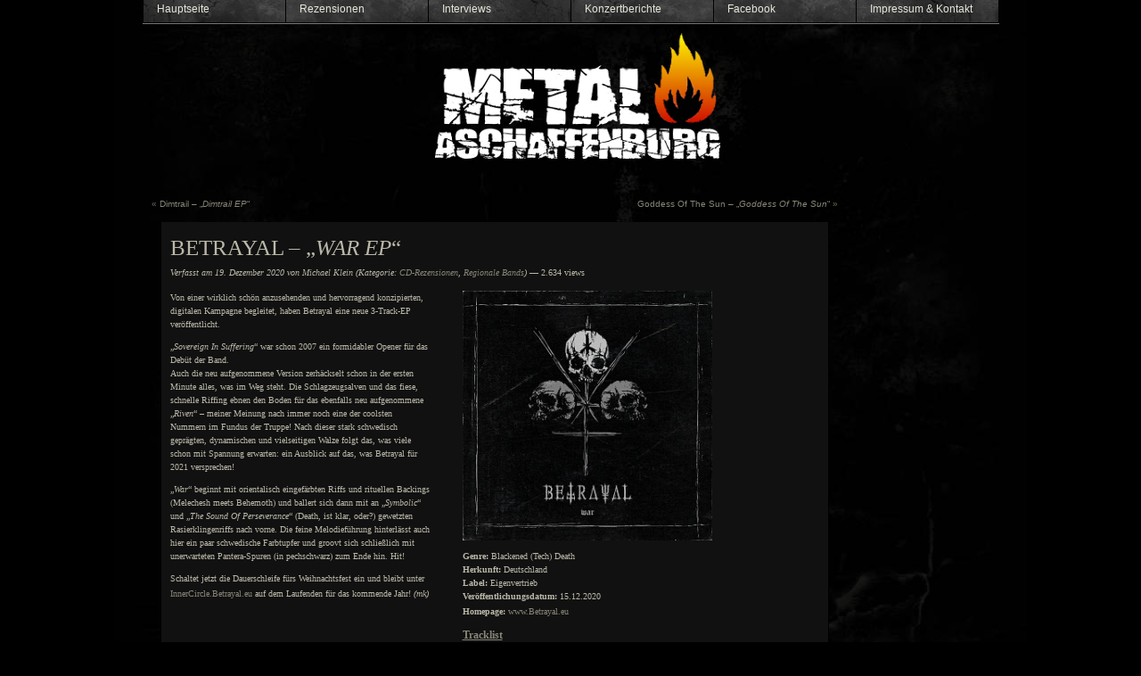

--- FILE ---
content_type: text/html; charset=UTF-8
request_url: http://www.metal-aschaffenburg.de/?p=22534
body_size: 5011
content:
<!DOCTYPE html PUBLIC "-//W3C//DTD XHTML 1.0 Transitional//EN" "http://www.w3.org/TR/xhtml1/DTD/xhtml1-transitional.dtd">
<html xmlns="http://www.w3.org/1999/xhtml" lang="de">

<head profile="http://gmpg.org/xfn/11">
<meta http-equiv="Content-Type" content="text/html; charset=UTF-8" />

<title>Metal-Aschaffenburg&raquo; Blogarchiv &raquo; Betrayal &#8211; „War EP“</title>

<link rel="stylesheet" href="http://www.metal-aschaffenburg.de/wp-content/themes/default_de/style.css" type="text/css" media="screen" />

<!-- menu styles -->

<link rel="stylesheet" media="all" type="text/css" href="wp-content/themes/default_de/dropdown.css" />

<link rel="alternate" type="application/rss+xml" title="Metal-Aschaffenburg RSS Feed" href="http://www.metal-aschaffenburg.de/?feed=rss2" />
<link rel="pingback" href="http://www.metal-aschaffenburg.de/xmlrpc.php" />
<!--
<style type="text/css" media="screen">

#page {
background-image: url("http://www.metal-aschaffenburg.de/wp-content/themes/default_de/images/higu.jpg");
background-repeat: repeat-y;
background-position: 0px 200px;
border: none;
 }

</style>
-->

<link rel='dns-prefetch' href='//s.w.org' />
		<script type="text/javascript">
			window._wpemojiSettings = {"baseUrl":"https:\/\/s.w.org\/images\/core\/emoji\/11\/72x72\/","ext":".png","svgUrl":"https:\/\/s.w.org\/images\/core\/emoji\/11\/svg\/","svgExt":".svg","source":{"concatemoji":"http:\/\/www.metal-aschaffenburg.de\/wp-includes\/js\/wp-emoji-release.min.js?ver=4.9.26"}};
			!function(e,a,t){var n,r,o,i=a.createElement("canvas"),p=i.getContext&&i.getContext("2d");function s(e,t){var a=String.fromCharCode;p.clearRect(0,0,i.width,i.height),p.fillText(a.apply(this,e),0,0);e=i.toDataURL();return p.clearRect(0,0,i.width,i.height),p.fillText(a.apply(this,t),0,0),e===i.toDataURL()}function c(e){var t=a.createElement("script");t.src=e,t.defer=t.type="text/javascript",a.getElementsByTagName("head")[0].appendChild(t)}for(o=Array("flag","emoji"),t.supports={everything:!0,everythingExceptFlag:!0},r=0;r<o.length;r++)t.supports[o[r]]=function(e){if(!p||!p.fillText)return!1;switch(p.textBaseline="top",p.font="600 32px Arial",e){case"flag":return s([55356,56826,55356,56819],[55356,56826,8203,55356,56819])?!1:!s([55356,57332,56128,56423,56128,56418,56128,56421,56128,56430,56128,56423,56128,56447],[55356,57332,8203,56128,56423,8203,56128,56418,8203,56128,56421,8203,56128,56430,8203,56128,56423,8203,56128,56447]);case"emoji":return!s([55358,56760,9792,65039],[55358,56760,8203,9792,65039])}return!1}(o[r]),t.supports.everything=t.supports.everything&&t.supports[o[r]],"flag"!==o[r]&&(t.supports.everythingExceptFlag=t.supports.everythingExceptFlag&&t.supports[o[r]]);t.supports.everythingExceptFlag=t.supports.everythingExceptFlag&&!t.supports.flag,t.DOMReady=!1,t.readyCallback=function(){t.DOMReady=!0},t.supports.everything||(n=function(){t.readyCallback()},a.addEventListener?(a.addEventListener("DOMContentLoaded",n,!1),e.addEventListener("load",n,!1)):(e.attachEvent("onload",n),a.attachEvent("onreadystatechange",function(){"complete"===a.readyState&&t.readyCallback()})),(n=t.source||{}).concatemoji?c(n.concatemoji):n.wpemoji&&n.twemoji&&(c(n.twemoji),c(n.wpemoji)))}(window,document,window._wpemojiSettings);
		</script>
		<style type="text/css">
img.wp-smiley,
img.emoji {
	display: inline !important;
	border: none !important;
	box-shadow: none !important;
	height: 1em !important;
	width: 1em !important;
	margin: 0 .07em !important;
	vertical-align: -0.1em !important;
	background: none !important;
	padding: 0 !important;
}
</style>
<link rel='https://api.w.org/' href='http://www.metal-aschaffenburg.de/index.php?rest_route=/' />
<link rel="EditURI" type="application/rsd+xml" title="RSD" href="http://www.metal-aschaffenburg.de/xmlrpc.php?rsd" />
<link rel="wlwmanifest" type="application/wlwmanifest+xml" href="http://www.metal-aschaffenburg.de/wp-includes/wlwmanifest.xml" /> 
<link rel='prev' title='Dimtrail &#8211; „Dimtrail EP“' href='http://www.metal-aschaffenburg.de/?p=22531' />
<link rel='next' title='Goddess Of The Sun – „Goddess Of The Sun“' href='http://www.metal-aschaffenburg.de/?p=22538' />
<meta name="generator" content="WordPress 4.9.26" />
<link rel="canonical" href="http://www.metal-aschaffenburg.de/?p=22534" />
<link rel='shortlink' href='http://www.metal-aschaffenburg.de/?p=22534' />
<link rel="alternate" type="application/json+oembed" href="http://www.metal-aschaffenburg.de/index.php?rest_route=%2Foembed%2F1.0%2Fembed&#038;url=http%3A%2F%2Fwww.metal-aschaffenburg.de%2F%3Fp%3D22534" />
<link rel="alternate" type="text/xml+oembed" href="http://www.metal-aschaffenburg.de/index.php?rest_route=%2Foembed%2F1.0%2Fembed&#038;url=http%3A%2F%2Fwww.metal-aschaffenburg.de%2F%3Fp%3D22534&#038;format=xml" />
<script type="text/javascript" src="//www.metal-aschaffenburg.de/?wordfence_syncAttackData=1769082813.2041" async></script><script type="text/javascript" src="http://www.metal-aschaffenburg.de/wp-content/plugins/si-captcha-for-wordpress/captcha/si_captcha.js?ver=1769082813"></script>
<!-- begin SI CAPTCHA Anti-Spam - login/register form style -->
<style type="text/css">
.si_captcha_small { width:175px; height:45px; padding-top:10px; padding-bottom:10px; }
.si_captcha_large { width:250px; height:60px; padding-top:10px; padding-bottom:10px; }
img#si_image_com { border-style:none; margin:0; padding-right:5px; float:left; }
img#si_image_reg { border-style:none; margin:0; padding-right:5px; float:left; }
img#si_image_log { border-style:none; margin:0; padding-right:5px; float:left; }
img#si_image_side_login { border-style:none; margin:0; padding-right:5px; float:left; }
img#si_image_checkout { border-style:none; margin:0; padding-right:5px; float:left; }
img#si_image_jetpack { border-style:none; margin:0; padding-right:5px; float:left; }
img#si_image_bbpress_topic { border-style:none; margin:0; padding-right:5px; float:left; }
.si_captcha_refresh { border-style:none; margin:0; vertical-align:bottom; }
div#si_captcha_input { display:block; padding-top:15px; padding-bottom:5px; }
label#si_captcha_code_label { margin:0; }
input#si_captcha_code_input { width:65px; }
p#si_captcha_code_p { clear: left; padding-top:10px; }
.si-captcha-jetpack-error { color:#DC3232; }
</style>
<!-- end SI CAPTCHA Anti-Spam - login/register form style -->
</head>
<body>
<center>

<div id="idiot"><div id="page">

	<div class="menuout">
	<div class="menu">
	<ul>


	<li><a class="hide" href="http://www.metal-aschaffenburg.de">Hauptseite</a>
	<ul>
		<li><a href="http://www.metal-aschaffenburg.de/?cat=1" title="Neues von der Website">Aktuelles</a></li>	
		<li><a href="http://www.metal-aschaffenburg.de/?page_id=10" title="Uuml;ber uns">&Uuml;ber uns</a></li>
	</ul>
	</li>	
	
<li><a class="hide">Rezensionen</a>
		<ul>
		<li><a href="http://www.metal-aschaffenburg.de/?page_id=5472" title="alphabetisch">alphabetisch</a></li>	
		<li><a href="http://www.metal-aschaffenburg.de/?cat=4,40" title="chronologisch">chronologisch</a></li>	
	</ul>
	</li>
<li><a class="hide" href="http://www.metal-aschaffenburg.de/?cat=8">Interviews</a>


	</li>	
	<li><a class="hide" href="http://www.metal-aschaffenburg.de/?cat=5,6">Konzertberichte</a>
	</li>
	</li>
	<li><a class="hide" href="http://www.facebook.com/pages/Metal-Aschaffenburg/136315269712809?sk=wall">Facebook</a>
	</li>	
<li><a class="hide" href="http://www.metal-aschaffenburg.de/?page_id=15">Impressum & Kontakt</a>

	</div>
	</div>



<div id="header" onclick="location.href='index.php';" style="cursor: pointer; margin: 0 30%">
<img class="title" src="wp-content/themes/default_de/images/logo.png">

</div>

        <div id="content" class="narrowcolumn">

        		  


                <div class="navigation">
                        <div class="alignleft">&laquo; <a href="http://www.metal-aschaffenburg.de/?p=22531" rel="prev">Dimtrail &#8211; „<em>Dimtrail EP</em>“</a></div>
                        <div class="alignright"><a href="http://www.metal-aschaffenburg.de/?p=22538" rel="next">Goddess Of The Sun – „<em>Goddess Of The Sun</em>“</a> &raquo;</div>
                </div>
                
                <div class="post" id="post-22534">

				<div class="entry">
                        <h1>Betrayal &#8211; „<em>War EP</em>“</h1>
						<i>Verfasst am 19. Dezember 2020</b> von Michael Klein (Kategorie: <a href="http://www.metal-aschaffenburg.de/?cat=4" rel="category">CD-Rezensionen</a>, <a href="http://www.metal-aschaffenburg.de/?cat=1617" rel="category">Regionale Bands</a>)</i> &mdash; 2.634 views

                                <div style="width:40%; float: left; padding-right: 5%; display: inline;" class="post_column_1"><p>
<p>Von einer wirklich schön anzusehenden und hervorragend konzipierten, digitalen Kampagne begleitet, haben Betrayal eine neue 3-Track-EP veröffentlicht.</p>
<p>„<em>Sovereign In Suffering</em>“ war schon 2007 ein formidabler Opener für das Debüt der Band.<br />
Auch die neu aufgenommene Version zerhäckselt schon in der ersten Minute alles, was im Weg steht. Die Schlagzeugsalven und das fiese, schnelle Riffing ebnen den Boden für das ebenfalls neu aufgenommene „<em>Riven</em>“ – meiner Meinung nach immer noch eine der coolsten Nummern im Fundus der Truppe! Nach dieser stark schwedisch geprägten, dynamischen und vielseitigen Walze folgt das, was viele schon mit Spannung erwarten: ein Ausblick auf das, was Betrayal für 2021 versprechen!</p>
<p>„<em>War</em>“ beginnt mit orientalisch eingefärbten Riffs und rituellen Backings (Melechesh meets Behemoth) und ballert sich dann mit an „<em>Symbolic</em>“ und „<em>The Sound Of Perseverance</em>“ (Death, ist klar, oder?) gewetzten Rasierklingenriffs nach vorne. Die feine Melodieführung hinterlässt auch hier ein paar schwedische Farbtupfer und groovt sich schließlich mit unerwarteten Pantera-Spuren (in pechschwarz) zum Ende hin. Hit!</p>
<p>Schaltet jetzt die Dauerschleife fürs Weihnachtsfest ein und bleibt unter <a href="https://betrayal.eu/innercircle" target="_blank" rel="noopener">InnerCircle.Betrayal.eu</a> auf dem Laufenden für das kommende Jahr! <em>(mk)</em></p>
<p></div><br />
<div style="width:40%; float: left; padding-right: 5%; display: inline;" class="post_column_1"><p></p>
<p style="text-align: left;"><strong><img class="alignnone wp-image-22535" src="http://www.metal-aschaffenburg.de/wp-content/uploads/2020/12/bed4a105-b859-4f27-a7b4-ebe8e8e310d4.jpg" alt="" width="280" height="280" srcset="http://www.metal-aschaffenburg.de/wp-content/uploads/2020/12/bed4a105-b859-4f27-a7b4-ebe8e8e310d4.jpg 300w, http://www.metal-aschaffenburg.de/wp-content/uploads/2020/12/bed4a105-b859-4f27-a7b4-ebe8e8e310d4-150x150.jpg 150w" sizes="(max-width: 280px) 100vw, 280px" /></strong></p>
<p style="text-align: left;"><strong>Genre:</strong> Blackened (Tech) Death<br />
<strong>Herkunft:</strong> Deutschland<br />
<strong>Label:</strong> Eigenvertrieb<br />
<strong>Veröffentlichungsdatum:</strong> 15.12.2020<br />
<strong>Homepage:</strong> <a href="https://www.betrayal.eu/" target="_blank" rel="noopener">www.Betrayal.eu</a></p>
<h2><span style="text-decoration: underline;">Tracklist</span></h2>
<ol>
<li>Sovereign In Suffering (Re-Recorded)</li>
<li>Riven (Re-Recorded)</li>
<li>War</li>
</ol>
<p></div><br />
<div style="clear: both;"></div></p>

                                                                <p>Tags: <a href="http://www.metal-aschaffenburg.de/?tag=betrayal" rel="tag">Betrayal</a>, <a href="http://www.metal-aschaffenburg.de/?tag=riven" rel="tag">Riven</a>, <a href="http://www.metal-aschaffenburg.de/?tag=war" rel="tag">War</a></p>
                                <!-- <span style="width: 100%; text-align: right;"><small></small></span> -->

                                <p class="postmetadata">
                                        <small>
                                                                                                Dieser Artikel wurde  am Samstag, 19. Dezember 2020 um 7:00 Uhr ver&ouml;ffentlicht und ist abgelegt unter <a href="http://www.metal-aschaffenburg.de/?cat=4" rel="category">CD-Rezensionen</a>, <a href="http://www.metal-aschaffenburg.de/?cat=1617" rel="category">Regionale Bands</a>.                                                Du kannst die Antworten zu diesem Artikel mit Hilfe des <a href='http://www.metal-aschaffenburg.de/?feed=rss2&p=22534'>RSS 2.0</a> Feeds verfolgen.
                                                                                                        Die Kommentar- und Pingfunktion ist zur Zeit nicht aktiv.
                                                
                                        </small>
                                </p>
						</div>
                </div>
                

			
<!-- You can start editing here. -->

<div class="comments">


			<!-- If comments are closed. -->
		<p class="nocomments">Die Kommentfunktion ist nicht aktiviert.</p>

	


</div>

        
        </div>


</div></div>
<div id="footer">
<!-- If you'd like to support WordPress, having the "powered by" link somewhere on your blog is the best way; it's our only promotion or advertising. -->
<p>
                Metal-Aschaffenburg is proudly powered by <a href="http://wordpress.org/">WordPress</a>                <br /><br \>
				<a href="?page_id=15">Impressum & Kontakt</a> | <a href="http://www.metal-aschaffenburg.de/?feed=rss2">Artikel (RSS)</a> | <a href="http://www.metal-aschaffenburg.de/?feed=comments-rss2">Kommentare (RSS)</a>                <!-- 41 Afragen. 0,760 Sekunden. -->
				<br /><br \>
</p>
</div>

<!-- Gorgeous design by Michael Heilemann - http://binarybonsai.com/kubrick/ -->

                <script type='text/javascript' src='http://www.metal-aschaffenburg.de/wp-includes/js/wp-embed.min.js?ver=4.9.26'></script>

</center>
<script type="text/javascript">
var gaJsHost = (("https:" == document.location.protocol) ? "https://ssl." : "http://www.");
document.write(unescape("%3Cscript src='" + gaJsHost + "google-analytics.com/ga.js' type='text/javascript'%3E%3C/script%3E"));
</script>
<script type="text/javascript">
try {
var pageTracker = _gat._getTracker("UA-13266595-1");
pageTracker._trackPageview();
} catch(err) {}</script>
</body>
</html>

--- FILE ---
content_type: text/css
request_url: http://www.metal-aschaffenburg.de/wp-content/themes/default_de/style.css
body_size: 18729
content:
/*
Theme Name: WordPress Default DE-Edition
Theme URI: http://wordpress.org/
Description: Das Standard WordPress Theme basierend auf dem bekannten <a href="http://binarybonsai.com/kubrick/">Kubrick</a>. Die deutsche Bearbeitung erfolgte durch <a href="http://wordpress-deutschland.org/">WordPress-Deutschland.org</a>.
Version: 1.6
Author: Michael Heilemann
Author URI: http://binarybonsai.com/
Tags: blue, custom header, fixed width, two columns, widgets

        Kubrick v1.5
         http://binarybonsai.com/kubrick/

        This theme was designed and built by Michael Heilemann,
        whose blog you will find at http://binarybonsai.com/

        The CSS, XHTML and design is released under GPL:
        http://www.opensource.org/licenses/gpl-license.php

*/

/*

======== color concept =========

line color: #5D5D5C

/*

/* general stuff */

body {
        font-size: 10px;
        font-family: Verdana, Sans-Serif;
        text-align: right;
        height: 100%;
        padding: 0px;
        margin: 0px;
		background-image: url(images/higu.jpg); 
        background-repeat: repeat-y;	
		background-position: center top;	
		background-color: #000000;
        }
a {
       line-height: 20px!important;
}


.inborder {
		border-width: 0px;
		border-style:	solid; 
		border-color: #000;
}		

/* layout elements */

.narrowcolumn {
        padding: 0;
        margin: 0;
		width: 790px;
        /*float: left; */
        }

#content {
        color: #BBB8A9;
		line-height: 1.5em;
        }

.widecolumn {
        border: 1px solid #FF5F00;
}

.sidebar-links {
        font: 1.2em Tahoma, Arial, Sans-Serif;
		/*background-image: url(images/dunkelhigu.jpg);*/
		background-color: #222;		
        float: right;
        text-align: right;
        border-color: #444;
		border-width: 1px 0px 1px 0px;
		border-style: solid;
        width: 160px;
        margin-left: 0px;
        margin-right: 0px;
        position: relative;
        }

.sidebar-rechts {
        font: 1.2em Tahoma, Arial, Sans-Serif;
		/*background-image: url(images/dunkelhigu.jpg);*/
		background-color: #222;
        float: right;
        text-align: left;
		border: 1px solid #777;
        width: 170px;
        margin-right: 0px;
        margin-left: 5px;
        position: relative;
        }

.navi {
        position: fixed;
		background-color: #000000;
		height: 30px;
		width: 100%;
		top: 0px;
		border-bottom: 1px solid #777;
        z-index: 3;
		font-size: 1.5em;
}
#idiot {
        width: 960px;
        margin: 0;
        padding: 0;
}

#page {
        border: 0px solid #9000E0;
        text-align: center;
        height: 100%;
        margin: 0px;
        padding: 0px;
        width: 960px;
        /* border: 1px dashed #00FFDF;  */
        /* background-image: url('images/title.jpg'); */
        background-repeat: no-repeat;
        background-position: center top;
        color: #BBB8A9;		
        }
		
#split-left	{
		width: 385px;
		margin: 0;
		float: left;
		position: relative;
}

#split-right	{
		width: 385px;
		margin-left: 15px;
		float: left;
		position: relative;
}
		

#header {
        /* background: #73a0c5 url('images/title.jpg') no-repeat bottom center; */
        /* background-color: #73a0c5; */
        padding: 0;
        height: 182px;
        position: relative;
        top: 0px;
		text-align: left;
        }

#footer {
        border: none;
        margin: 0;
        padding-top: 10px;
        color: #BBB8A9;
        clear: both;
		display: block;
        /* border: 1px solid #007F00;  */
        }
		
.froco {
	position: static; 
	width: 345px; 
	/* float: left;  */
	/* border: 1px solid #FF0000;  */
	text-align: left; 
	
	margin-bottom: 20px;
	padding: 10px 20px 10px 20px;
	
	border-color: #222;
	border-width: 0px 0px 0px 0px;
	border-style: solid;
	background-color: #111;
}

/* post specific */

.posttitle {
        font-family: Tahoma;
        /* letter-spacing: 0.1em; */
        color: #e6e6e6;
        font-weight: normal;
        font-size: 11px; 
        line-height: 1.6em;
        text-align: left;
        margin: 0px;
        display: block;
        /*text-transform: uppercase; */
        /* height: 20px; */

        border: 1px solid #000;
        background-image: url(images/grauhigu.jpg);
        padding-left: 5px;
        }

.post {
        margin-bottom: 5px;
        text-align: left;
        padding: 0px;
        border: 0px solid #777;
        color: #BBB8A9;
        font-family: Verdana;
}

.postbottom {
        font-family: Tahoma;
        /* letter-spacing: 0.1em; */
        color: #e6e6e6;
        font-weight: normal;
        font-size: 11px; 
        line-height: 1.6em;
        text-align: right;
        margin: 0px;
        display: block;
        /*text-transform: uppercase; */
        /* height: 20px; */

        border: 1px solid #000;
        background-image: url(images/grauhigu.jpg);
        padding-right: 5px;
}

.post hr {
        display: block;
        }

.entry {
		margin: 0px 20px 0px 20px;
        padding: 10px;
		border: 1px solid #000;
		border-top: 0px;
		border-bottom: 0px;
		background-color: #111;		
		position: relative;
}

.pageentry {
        padding: 5px 30px 5px 30px;
		border: 1px solid #000;
}

/* ========== NARROW & WIDE COLUMN SPECIFIERS ========== */

.narrowcolumn .postmetadata {
        padding: 5px 0px 5px 0px;
        }

.widecolumn .postmetadata {
        margin: 30px 0;
        }

.widecolumn .smallattachment {
        text-align: center;
        float: left;
        width: 128px;
        margin: 5px 5px 5px 0px;
}

.widecolumn .attachment {
        text-align: center;
        margin: 5px;
        float:right;
}

.widecolumn .entry p {
        font-size: 1.0em;
        }

.narrowcolumn .entry, .widecolumn .entry {
        line-height: 1.5em;
        }

.narrowcolumn a {
        color: #878577;		
        text-decoration: none;
}

.narrowcolumn .postmetadata {
        text-align: center;
        }

/* ========== LINKS ========== */

a, a:hover, h3 a:hover {
        color: #878577;
        /*color: #e6e6e6;*/
        text-decoration: none;
        }

a:hover {
        /*color: #f2f2f2;*/
		color: #A5A392;
        text-decoration: none;
        }

.entry a {
        color: #878577;
        text-decoration: none;
}

.entry a:hover {
        color: #A5A392;
        text-decoration: none;
}

.entry p a:visited {
        color: #6F6F6F;
}

.entry h1 a {
        font-family: "Times New Roman";
        /* color: #22211E; */
        text-decoration: none;
}

.entry h1 a:hover {
        font-family: "Times New Roman";
        /* color: #3B3934; */
        text-decoration: none;
}

#footer a {
        color: #878577;
        text-decoration: none;
}

#footer a:hover {
        color: #A5A392;
        text-decoration: none;
}

.posttitle a, .postbottom a {
 color: #262622;
}

.navi a{
	font-family: Tahoma;
	margin: 0px 10px 0px 10px;
	font-size: 1.5em;
	color: #FFFFFF;
	line-height: 2em;
	text-decoration: none;
}

.navi a:hover{
	font-family: Tahoma;
	margin: 0px 10px 0px 10px;
	font-size: 1.5em;
	color: #FFFFFF;
	line-height: 2em;
	text-decoration: underline;
}


/* ========== HEADINGS ========== */

.narrowcolumn h2 {
         color: #6D6C5B;
        text-decoration: none;
}

.entry h2 {
        color: #878577;
        /* letter-spacing: -0.05em; */
        text-decoration: none;
}

.froco h2 {
		color: #878577;
		font-size: 1.1em;
		line-height: 1.2em;
		padding: 0;

		margin: 5px 0px 10px 0px;
}

h5 {
        font-size: 1.4em;
		font-family: Tahoma;
		font-weight: normal;
		color: #fff;
		padding: 0px 0px 3px 23px;
		margin:  0 0 15px 0;
		display: block;
		border-bottom: 1px solid #777;
		
		background-image: url(images/flame.png);
		background-position: 0px 3px;
		background-repeat: no-repeat;
        }
		
h6 {
        font-size: 1.5em;
		font-family: Tahoma;
font-weight: normal;
		padding: 0;
		margin: 14px 0px 5px 0px;
        }		

h1, h1 a, h1 a:hover, h1 a:visited, #headerimg .description {
        text-decoration: none;
		text-transform: uppercase; 

        }


h2, h2 a, h2 a:hover, h2 a:visited, h3, h3 a, h3 a:hover, h3 a:visited, #sidebar h2, #wp-calendar caption, cite {
        text-decoration: none;
        }

h1 {
        font-size: 2.5em;
        text-align: left;
        line-height: 1.5em;
        margin: 0;
        padding: 0;
        font-weight: normal;
		font-family: "Times New Roman";
        }


h2.pagetitle {
        font-size: 2.5em;
        text-align: left;
        line-height: 1.5em;
        margin: 0;
        padding: 0;
        font-weight: normal;
		text-transform: uppercase;
		font-family: "Times New Roman";
		color:#e6e5db;
        }

/* h1 {
        padding: 0px;
        margin: 0px;
        } */

/* This is the post caption */

h2 {
        margin: 5px 0 0;
        font-size: 12px;
		line-height: 1.1em;
        }

h2.pagetitle {
        margin-top: 30px;
        text-align: center;
}

h3 {
        padding: 0;
        margin: 10px 0 0;
        }

h3.comments {
        padding: 0;
        margin: 40px auto 20px ;
        }
		
h4 {
    font-size: 14px;
    text-align: left;
    line-height: 19px;
    margin: 0;
    padding: 0;
    font-weight: normal;
	font-family: "Tahoma";
}		

/* ========== SPECIAL TEXT AREAS ========== */

.alt {
        /* background-color: #f8f8f8; */
        border-top: 1px solid #ddd;
        border-bottom: 1px solid #ddd;
        }

small {
        font-family: "Trebuchet MS", Helvetica, Sans-Serif;
        font-size: 0.9em;
        margin: 0px;
        /*color: #262622; */
        }

code {
        font: 1.1em 'Courier New', Courier, Fixed;
        }

acronym, abbr, span.caps
{
        font-size: 0.9em;
        letter-spacing: .07em;
        }

/* ========== COMMENT LIST ========== */

.comments {
		width: 60%;
		margin-left: 30px;
}

.commentlist li, #commentform input, #commentform textarea {
        font: 1em 'Lucida Grande', Verdana, Arial, Sans-Serif;
        }

.commentlist li {
        font-weight: bold;
		border-width: 1px 0 1px 0;
		border-color: #444;
		border-style: solid;
		background-color: #222;
        }

.commentlist li .avatar {
        float: right;
        border: 0px solid #eee;
        padding: 2px;
        }

.commentlist cite, .commentlist cite a {
        font-weight: bold;
        font-style: normal;
        font-size: 1.1em;
        }

.commentlist p {
        font-weight: normal;
        line-height: 1.5em;
        text-transform: none;
        }

#commentform {
		background-color: #222;
}		
		
#commentform p {
        font-family: 'Lucida Grande', Verdana, Arial, Sans-Serif;
        }

.commentmetadata {
        font-weight: normal;
		font-size: 1em;
        }

/* ========== SIDEBARS ========== */

#sidebar ul ul li, #sidebar ul ol li, .nocomments, .postmetadata, blockquote, strike {
        /* color: #747166; */
        }

h2.widgettitle {
        font-family: Verdana, Sans-Serif;
        /* letter-spacing: 0.1em; */
        color: #e6e6e6;
        font-weight: normal;
        font-size: 0.9em;
        line-height: 1.55em;
        text-align: left;
        margin: 0px;
        display: block;
        /*text-transform: uppercase; */
        height: 20px;

        border-bottom: 1px solid #000;
		border-top: 1px solid #000;
        background-image: url(images/schwarzhigu.jpg);
        padding-left: 5px;
        }

#sidebar a {
		font-size: 0.8em;
        color: #f2f2f2;
		font-family: Verdana;
		text-decoration: none;
		 
}

#sidebar a:hover {
        color: #fff;
		font-family: Verdana;
		text-decoration: none;
}

/* wordpress calendar */

#wp-calendar a {
        text-decoration: none;
        display: block;
        /* font-size: 1.1em; */
        padding-top: 0px;
        text-align: center;
        width: 100%;
        color: #6A6549;
        }

#wp-calendar caption {
        font: 1.1em Verdana, 'Trebuchet MS', Verdana, Arial, Sans-Serif;
        text-align: center;
        margin-top: 5px;
        }

#wp-calendar th {
        font-style: normal;
        text-transform: capitalize;
        }

#wp-calendar {
        empty-cells: show;
        margin: 0px 5px 0px 5px; 
        width: 130px;
        /*color: #000;*/
        text-align: center;
}

#wp-calendar #next a {
        font-size: 9pt;
        padding-right: 10px;
        text-align: right;
        }

#wp-calendar #prev a {
        font-size: 9pt;
        padding-left: 10px;
        text-align: left;
        }

#wp-calendar td {
        padding: 3px 0;
        text-align: center;
}

/* #wp-calendar td.pad:hover {
        background-color: #fff; }
*/


.postmetadata {
        clear: left;
		border-style: solid;
		border-width: 1px 0px 1px 0px;
		border-color: #333;
}

.clear {
        clear: both;
}


/* End Structure */



/*        Begin Headers */

/* End Headers */



/* Begin Images */

img.title {
 margin: 10px 0px 5px 40px; 
}

p img {
        padding: 0;
        max-width: 100%;
        }

/*        Using 'class="alignright"' on an image will (who would've
        thought?!) align the image to the right. And using 'class="centered',
        will of course center the image. This is much better than using
        align="center", being much more futureproof (and valid) */

img.centered {
        display: block;
        margin-left: auto;
        margin-right: auto;
        }

img.alignright {
        padding: 4px;
        margin: 0 0 2px 7px;
        display: inline;
        }

img.alignleft {
        padding: 4px;
        margin: 0 7px 2px 0;
        display: inline;
        }
		
a img.attachment-32x32 {
	border: 1px solid #777;
}		

a img.attachment-64x64 {
	border: 1px solid #777;
	float: left;
	margin: 5px 5px 0 0;
}

a img.attachment-72x72 {
	border: 1px solid #777;
	float: right;
	margin: 0 10px 5px 10px;
}

a img.attachment-96x96 {
	border: 1px solid #777;
	float: left;
	margin: 5px 5px 20px 0;
	padding: 1px;
}

.alignright {
        float: right;
        color: #6D6C5B;
        padding-right: 10px;
        }

.alignleft  {

        float: left;
        color: #6D6C5B;
        padding-left: 10px;
        }
		
		
/* End Images */



/* Begin Lists

        Special stylized non-IE bullets
        Do not work in Internet Explorer, which merely default to normal bullets. */

html>body .entry ul {
        margin-left: 0px;
        padding: 0 0 0 10px;
        /* list-style: none; */
        /* text-indent: -10px; */
        }

html>body .entry li {
        margin: 0px 0 0px 10px;
        }

.entry ul li:before {
        /* content: "\00BB \0020"; */
        }

 .sidebar-rechts ul ul ul a:before{
		vertical-align: 10%;
        content: "\2022 \0020"; 
        }
		
 .sidebar-links ul ul ul a:after{
		vertical-align: 10%;
        content: "\0020 \2022"; 
        }		

.entry ol {
        padding: 5px 0 5px 20px;
        margin: 0;
        }

.entry ol li {
        margin: 0;
        padding: 0;
        }

.postmetadata ul, .postmetadata li {
        display: inline;
        list-style-type: none;
        list-style-image: none;
        }

/* Level 1 Navileiste (Kalender) */

#sidebar ul, #sidebar ul ol {
        margin: 0;
        padding: 0;
        font-weight: normal;
        }

#sidebar ul li {
        list-style-type: none;
        list-style-image: none;
        margin-bottom: 0px;
        }

#sidebar ul p, #sidebar ul select {
        margin: 0;
        }
		
.azindex li span.head {
		padding: 0;
		margin: 0;
		line-height: 1.1em;
}		

.azindex li {
		padding: 0;
		margin: 0;
		line-height: 1.3em;
}

/* Level 2 der Navileiste! (Men�ebene 1) */

 #sidebar ul ul, #sidebar ul ol {
        margin: 0;
		border-top: 1px solid #777;	
		padding: 3px;
        }

#sidebar ul ul li, #sidebar ul ol li {
		font-size: 1em;
        margin: 0 5px 0 5px; 
        font-weight: normal;
        padding-bottom: 2px;
        }

/* Level 3 der Navileiste (Men�ebene 2) */

#sidebar ul ul ul, #sidebar ul ol {
        padding: 0;
		margin: 0px;
		border: 0;
		font-size: 0.85em;
        font-weight: normal;
        }

ol li, #sidebar ul ol li {
        list-style: decimal outside;
        }


/* End Entry Lists */



/* Begin Form Elements */

#search {
 border-top: 1px solid #000;
 text-align: center;
 }

#searchform {
        padding: 5px 5px 5px 5px;
        text-align: center;
		background-color: #222;
        }

#s {
        padding: 3px;
        width: 80px;
        margin: 0px;
		font-size: 0.8em;
		color: #f2f2f2;
        background-color: #111;
        border: 1px solid #444;
        }

#searchsubmit {
        padding: 2px;
		/* width: 50px; */
		font-family: Tahoma;
		font-size: 0.8em;
        color: #f2f2f2;
		background-color: #111;	
        border: 1px solid #444;
        }

.entry form { /* This is mainly for password protected posts, makes them look better. */
        text-align: center;
        }

select {
        width: 130px;
        }

#commentform  {
		border-width: 1px 0 1px 0;
		border-color: #444;
		border-style: solid;
        margin: 15px 0 3px;
}		
		
#commentform input {
        width: 170px;
        padding: 2px;
        margin: 0px 5px 0px 0;
		border: 1px solid #444;
		background-color: #111;		
		color: #fff;
        }

#commentform textarea {
		border: 1px solid #444;
		background-color: #111;
		width: 90%;
        margin-bottom: 2%;
        padding: 2px;		
		color: #fff;
        }

#commentform #submit {
        margin: 15px 0 3px;        
        float: right;
        }

/* Begin Comments*/

.alt {
        margin: 0;
        padding: 10px;
        }

.commentlist {
        padding: 0;
        text-align: left;
        }

.commentlist li {
        margin: 15px 0 3px;
        padding: 5px 10px 3px;
        list-style: none;
        }

.commentlist p {
        margin: 10px 5px 10px 0;
        }

#commentform p {
		
        margin: 2% 5% 0 5%;
		text-align: left;
        }

.nocomments {
        text-align: center;
        margin: 0;
        padding: 0;
        }

.commentmetadata {
        margin: 0;
        display: block;
        }

/* Begin Various Tags & Classes */

acronym, abbr, span.caps {
        border: none;
        }

acronym, abbr {
        }

blockquote {
        margin: 15px 30px 0 10px;
        padding-left: 20px;
        border-left: 5px solid #ddd;
        }

blockquote cite {
        margin: 5px 0 0;
        display: block;
        }

.center {
        text-align: center;
        }

hr {
        display: none;
        }

a img {
        border: none;
        }

.navigation {
        display: block;
        text-align: center;
		height: 20px;
        margin-top: 10px;
        margin-bottom: 10px;
        }

/* End Various Tags & Classes*/

a.addthis_button_facebook_like iframe { width: 130px !important; }
div.addthis_toolbox a.addthis_button_tweet { margin-left: 20px; width: 110px; }

--- FILE ---
content_type: text/css
request_url: http://www.metal-aschaffenburg.de/wp-content/themes/default_de/dropdown.css
body_size: 2448
content:
/* ================================================================ 
This copyright notice must be untouched at all times.

The original version of this stylesheet and the associated (x)html
is available at http://www.cssplay.co.uk/menus/dd_valid.html
Copyright (c) 2005-2007 Stu Nicholls. All rights reserved.
This stylesheet and the assocaited (x)html may be modified in any 
way to fit your requirements.
=================================================================== */
/* common styling */
.menuout {border-style: solid; border-color: #777; border-width: 0px 0px 1px 0px; width: 960px; height: 26px; padding-right: 1px;}
.menu {font-family: Verdana, sans-serif; width: 960px; height: 25px;  position:relative; font-size: 12px; z-index:1000; background-image: url("images/schwarzhigu.jpg"); border-width: 0px 0px 0px 0px; border-style: solid; border-color: #000; }
.menu ul li a, .menu ul li a:visited {display:block; text-decoration:none; color:#e6e5db; width: 144px; height:25px; text-align: left; padding-left: 15px; border-width: 0px 0px 0px 1px; border-style: solid; border-color: #000; line-height:22px; overflow:hidden;}
.menu ul {padding:0; margin:0; list-style: none;}
.menu ul li {float:left; position:relative;}
.menu ul li ul {display: none;}

/* specific to non IE browsers */
.menu ul li:hover a {color:#f2f1e6; background:#000; cursor:url(cursor.gif), pointer; background-image: url("images/superschwarzhigu.jpg");}
.menu ul li:hover ul {display: block; position:absolute; top:25px; left:0; /*border-top: 1px solid #000;*/}
.menu ul li:hover ul li a.hide {/*background-image: url("grauhigu.jpg"); */color:#fff;}
.menu ul li:hover ul li:hover a.hide {/*background-image: url("grauhigu.jpg");*/ color:#000;}
.menu ul li:hover ul li ul {display: none;}

.menu ul li:hover ul li a {padding-left: 15px; display:block; background-color: #222; background-image: none; font-size: 1em; border-top: 1px solid #000; color:#e6e6e6; width: 144px; /*filter: alpha(opacity=70); filter: progid:DXImageTransform.Microsoft.Alpha(opacity=70); -moz-opacity: 0.7; opacity:0.7;*/}
.menu ul li:hover ul li a:hover {color:#f2f2f2; /*filter: alpha(opacity=95); filter: progid:DXImageTransform.Microsoft.Alpha(opacity=95); -moz-opacity: 0.95; opacity:0.95;*/ background-color: #333; background-image: none;}

.menu ul li:hover ul li:hover ul {display:block; position:absolute; left:105px; top:0;}
.menu ul li:hover ul li:hover ul.left {left:-105px;}


--- FILE ---
content_type: text/javascript
request_url: http://www.metal-aschaffenburg.de/?wordfence_syncAttackData=1769082813.2041
body_size: 1197
content:
<br />
<b>Fatal error</b>:  Uncaught exception 'InvalidArgumentException' with message 'wfWAFAttackDataStorageFileEngine::unpackMicrotime $binary expected to be string with length of 8, received string of length 0' in /home/www/nc2709/html/wp-content/plugins/wordfence/vendor/wordfence/wf-waf/src/lib/storage/file.php:921
Stack trace:
#0 /home/www/nc2709/html/wp-content/plugins/wordfence/vendor/wordfence/wf-waf/src/lib/storage/file.php(254): wfWAFAttackDataStorageFileEngine::unpackMicrotime('')
#1 [internal function]: wfWAFStorageFile-&gt;_getAttackDataRowsNewerThan(Resource id #180, 6233342, 568)
#2 /home/www/nc2709/html/wp-content/plugins/wordfence/vendor/wordfence/wf-waf/src/lib/storage/file.php(1190): call_user_func(Array, Resource id #180, 6233342, 568)
#3 /home/www/nc2709/html/wp-content/plugins/wordfence/vendor/wordfence/wf-waf/src/lib/storage/file.php(239): wfWAFAttackDataStorageFileEngine-&gt;scanRowsReverse(Array)
#4 /home/www/nc2709/html/wp-content/plugins/wordfence/lib/wordfenceClass.php(7999): wfWAFStorageFile-&gt;getNewestAttackDataA in <b>/home/www/nc2709/html/wp-content/plugins/wordfence/vendor/wordfence/wf-waf/src/lib/storage/file.php</b> on line <b>921</b><br />
